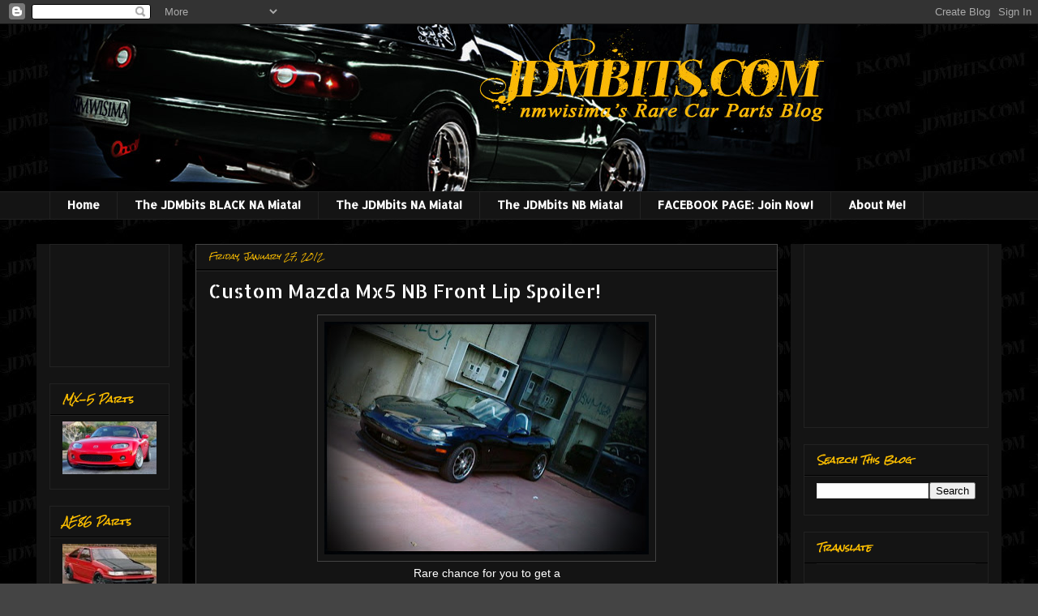

--- FILE ---
content_type: text/html; charset=UTF-8
request_url: http://www.jdmbits.com/2012/01/custom-mazda-mx5-nb-front-lip-spoiler.html
body_size: 17696
content:
<!DOCTYPE html>
<html class='v2' dir='ltr' xmlns='http://www.w3.org/1999/xhtml' xmlns:b='http://www.google.com/2005/gml/b' xmlns:data='http://www.google.com/2005/gml/data' xmlns:expr='http://www.google.com/2005/gml/expr'>
<head>
<link href='https://www.blogger.com/static/v1/widgets/4128112664-css_bundle_v2.css' rel='stylesheet' type='text/css'/>
<meta content='IE=EmulateIE7' http-equiv='X-UA-Compatible'/>
<meta content='width=1100' name='viewport'/>
<meta content='text/html; charset=UTF-8' http-equiv='Content-Type'/>
<meta content='blogger' name='generator'/>
<link href='http://www.jdmbits.com/favicon.ico' rel='icon' type='image/x-icon'/>
<link href='http://www.jdmbits.com/2012/01/custom-mazda-mx5-nb-front-lip-spoiler.html' rel='canonical'/>
<link rel="alternate" type="application/atom+xml" title="JDMbits - Atom" href="http://www.jdmbits.com/feeds/posts/default" />
<link rel="alternate" type="application/rss+xml" title="JDMbits - RSS" href="http://www.jdmbits.com/feeds/posts/default?alt=rss" />
<link rel="service.post" type="application/atom+xml" title="JDMbits - Atom" href="https://www.blogger.com/feeds/7842358755183595301/posts/default" />

<link rel="alternate" type="application/atom+xml" title="JDMbits - Atom" href="http://www.jdmbits.com/feeds/5679698951613734556/comments/default" />
<!--Can't find substitution for tag [blog.ieCssRetrofitLinks]-->
<link href='https://blogger.googleusercontent.com/img/b/R29vZ2xl/AVvXsEjHCzI3sMiRTwnjo-jgaAE4_rKSBiHlfG5LN-IzPD_-DYJ_g2LZ_jBkoBbh_1Sq366GECuCUpN-nFug1TRgQBflrGTME3oPOsHaKwa3swAwsy6zFiausIJUk8XzO20JJYhFLsBYtImKPRA/s400/out.jpg' rel='image_src'/>
<meta content='http://www.jdmbits.com/2012/01/custom-mazda-mx5-nb-front-lip-spoiler.html' property='og:url'/>
<meta content='Custom Mazda Mx5 NB Front Lip Spoiler!' property='og:title'/>
<meta content=' Rare chance for you to get a Custom Front Lip Spoiler for the Mazda Mx5 Miata NB 98-01 Tailor made by a professional, this will lower your ...' property='og:description'/>
<meta content='https://blogger.googleusercontent.com/img/b/R29vZ2xl/AVvXsEjHCzI3sMiRTwnjo-jgaAE4_rKSBiHlfG5LN-IzPD_-DYJ_g2LZ_jBkoBbh_1Sq366GECuCUpN-nFug1TRgQBflrGTME3oPOsHaKwa3swAwsy6zFiausIJUk8XzO20JJYhFLsBYtImKPRA/w1200-h630-p-k-no-nu/out.jpg' property='og:image'/>
<title>JDMbits: Custom Mazda Mx5 NB Front Lip Spoiler!</title>
<style type='text/css'>@font-face{font-family:'Allerta Stencil';font-style:normal;font-weight:400;font-display:swap;src:url(//fonts.gstatic.com/s/allertastencil/v24/HTx0L209KT-LmIE9N7OR6eiycOe1_Db29XP-vA.woff2)format('woff2');unicode-range:U+0000-00FF,U+0131,U+0152-0153,U+02BB-02BC,U+02C6,U+02DA,U+02DC,U+0304,U+0308,U+0329,U+2000-206F,U+20AC,U+2122,U+2191,U+2193,U+2212,U+2215,U+FEFF,U+FFFD;}@font-face{font-family:'Rock Salt';font-style:normal;font-weight:400;font-display:swap;src:url(//fonts.gstatic.com/s/rocksalt/v24/MwQ0bhv11fWD6QsAVOZrt0M6p7NGrQ.woff2)format('woff2');unicode-range:U+0000-00FF,U+0131,U+0152-0153,U+02BB-02BC,U+02C6,U+02DA,U+02DC,U+0304,U+0308,U+0329,U+2000-206F,U+20AC,U+2122,U+2191,U+2193,U+2212,U+2215,U+FEFF,U+FFFD;}</style>
<style id='page-skin-1' type='text/css'><!--
/*
-----------------------------------------------
Blogger Template Style
Name:     Awesome Inc.
Designer: Tina Chen
URL:      tinachen.org
----------------------------------------------- */
/* Content
----------------------------------------------- */
body {
font: normal normal 14px Verdana, Geneva, sans-serif;
color: #ffffff;
background: #444444 url(http://4.bp.blogspot.com/-RAp9HXUyIdY/T2pVTYgCoiI/AAAAAAAADxo/fXkhv_vWOm8/s0/Untitled-1%2Bcopy.jpg) repeat scroll top left;
}
html body .content-outer {
min-width: 0;
max-width: 100%;
width: 100%;
}
a:link {
text-decoration: none;
color: #888888;
}
a:visited {
text-decoration: none;
color: #444444;
}
a:hover {
text-decoration: underline;
color: #cccccc;
}
.body-fauxcolumn-outer .cap-top {
position: absolute;
z-index: 1;
height: 276px;
width: 100%;
background: transparent none repeat-x scroll top left;
_background-image: none;
}
/* Columns
----------------------------------------------- */
.content-inner {
padding: 0;
}
.header-inner .section {
margin: 0 16px;
}
.tabs-inner .section {
margin: 0 16px;
}
.main-inner {
padding-top: 30px;
}
.main-inner .column-center-inner,
.main-inner .column-left-inner,
.main-inner .column-right-inner {
padding: 0 5px;
}
*+html body .main-inner .column-center-inner {
margin-top: -30px;
}
#layout .main-inner .column-center-inner {
margin-top: 0;
}
/* Header
----------------------------------------------- */
.header-outer {
margin: 0 0 0 0;
background: transparent none repeat scroll 0 0;
}
.Header h1 {
font: normal bold 40px Arial, Tahoma, Helvetica, FreeSans, sans-serif;
color: #ffffff;
text-shadow: 0 0 -1px #000000;
}
.Header h1 a {
color: #ffffff;
}
.Header .description {
font: normal normal 14px Verdana, Geneva, sans-serif;
color: #ffffff;
}
.header-inner .Header .titlewrapper,
.header-inner .Header .descriptionwrapper {
padding-left: 0;
padding-right: 0;
margin-bottom: 0;
}
.header-inner .Header .titlewrapper {
padding-top: 22px;
}
/* Tabs
----------------------------------------------- */
.tabs-outer {
overflow: hidden;
position: relative;
background: #141414 none repeat scroll 0 0;
}
#layout .tabs-outer {
overflow: visible;
}
.tabs-cap-top, .tabs-cap-bottom {
position: absolute;
width: 100%;
border-top: 1px solid #222222;
}
.tabs-cap-bottom {
bottom: 0;
}
.tabs-inner .widget li a {
display: inline-block;
margin: 0;
padding: .6em 1.5em;
font: normal bold 14px Allerta Stencil;
color: #ffffff;
border-top: 1px solid #222222;
border-bottom: 1px solid #222222;
border-left: 1px solid #222222;
height: 16px;
line-height: 16px;
}
.tabs-inner .widget li:last-child a {
border-right: 1px solid #222222;
}
.tabs-inner .widget li.selected a, .tabs-inner .widget li a:hover {
background: #444444 none repeat-x scroll 0 -100px;
color: #ffffff;
}
/* Headings
----------------------------------------------- */
h2 {
font: italic bold 11px Rock Salt;
color: #ffc000;
}
/* Widgets
----------------------------------------------- */
.main-inner .section {
margin: 0 27px;
padding: 0;
}
.main-inner .column-left-outer,
.main-inner .column-right-outer {
margin-top: 0;
}
#layout .main-inner .column-left-outer,
#layout .main-inner .column-right-outer {
margin-top: 0;
}
.main-inner .column-left-inner,
.main-inner .column-right-inner {
background: #141414 none repeat 0 0;
-moz-box-shadow: 0 0 0 rgba(0, 0, 0, .2);
-webkit-box-shadow: 0 0 0 rgba(0, 0, 0, .2);
-goog-ms-box-shadow: 0 0 0 rgba(0, 0, 0, .2);
box-shadow: 0 0 0 rgba(0, 0, 0, .2);
-moz-border-radius: 0;
-webkit-border-radius: 0;
-goog-ms-border-radius: 0;
border-radius: 0;
}
#layout .main-inner .column-left-inner,
#layout .main-inner .column-right-inner {
margin-top: 0;
}
.sidebar .widget {
font: normal normal 14px Allerta Stencil;
color: #ffffff;
}
.sidebar .widget a:link {
color: #ffffff;
}
.sidebar .widget a:visited {
color: #888888;
}
.sidebar .widget a:hover {
color: #3eff00;
}
.sidebar .widget h2 {
text-shadow: 0 0 -1px #000000;
}
.main-inner .widget {
background-color: #141414;
border: 1px solid #222222;
padding: 0 15px 15px;
margin: 20px -16px;
-moz-box-shadow: 0 0 0 rgba(0, 0, 0, .2);
-webkit-box-shadow: 0 0 0 rgba(0, 0, 0, .2);
-goog-ms-box-shadow: 0 0 0 rgba(0, 0, 0, .2);
box-shadow: 0 0 0 rgba(0, 0, 0, .2);
-moz-border-radius: 0;
-webkit-border-radius: 0;
-goog-ms-border-radius: 0;
border-radius: 0;
}
.main-inner .widget h2 {
margin: 0 -15px;
padding: .6em 15px .5em;
border-bottom: 1px solid #000000;
}
.footer-inner .widget h2 {
padding: 0 0 .4em;
border-bottom: 1px solid #000000;
}
.main-inner .widget h2 + div, .footer-inner .widget h2 + div {
border-top: 1px solid #222222;
padding-top: 8px;
}
.main-inner .widget .widget-content {
margin: 0 -15px;
padding: 7px 15px 0;
}
.main-inner .widget ul, .main-inner .widget #ArchiveList ul.flat {
margin: -8px -15px 0;
padding: 0;
list-style: none;
}
.main-inner .widget #ArchiveList {
margin: -8px 0 0;
}
.main-inner .widget ul li, .main-inner .widget #ArchiveList ul.flat li {
padding: .5em 15px;
text-indent: 0;
color: #666666;
border-top: 1px solid #222222;
border-bottom: 1px solid #000000;
}
.main-inner .widget #ArchiveList ul li {
padding-top: .25em;
padding-bottom: .25em;
}
.main-inner .widget ul li:first-child, .main-inner .widget #ArchiveList ul.flat li:first-child {
border-top: none;
}
.main-inner .widget ul li:last-child, .main-inner .widget #ArchiveList ul.flat li:last-child {
border-bottom: none;
}
.post-body {
position: relative;
}
.main-inner .widget .post-body ul {
padding: 0 2.5em;
margin: .5em 0;
list-style: disc;
}
.main-inner .widget .post-body ul li {
padding: 0.25em 0;
margin-bottom: .25em;
color: #ffffff;
border: none;
}
.footer-inner .widget ul {
padding: 0;
list-style: none;
}
.widget .zippy {
color: #666666;
}
/* Posts
----------------------------------------------- */
body .main-inner .Blog {
padding: 0;
margin-bottom: 1em;
background-color: transparent;
border: none;
-moz-box-shadow: 0 0 0 rgba(0, 0, 0, 0);
-webkit-box-shadow: 0 0 0 rgba(0, 0, 0, 0);
-goog-ms-box-shadow: 0 0 0 rgba(0, 0, 0, 0);
box-shadow: 0 0 0 rgba(0, 0, 0, 0);
}
.main-inner .section:last-child .Blog:last-child {
padding: 0;
margin-bottom: 1em;
}
.main-inner .widget h2.date-header {
margin: 0 -15px 1px;
padding: 0 0 0 0;
font: italic normal 9px Rock Salt;
color: #ffc000;
background: transparent none no-repeat scroll top left;
border-top: 0 solid #222222;
border-bottom: 1px solid #000000;
-moz-border-radius-topleft: 0;
-moz-border-radius-topright: 0;
-webkit-border-top-left-radius: 0;
-webkit-border-top-right-radius: 0;
border-top-left-radius: 0;
border-top-right-radius: 0;
position: static;
bottom: 100%;
right: 15px;
text-shadow: 0 0 -1px #000000;
}
.main-inner .widget h2.date-header span {
font: italic normal 9px Rock Salt;
display: block;
padding: .5em 15px;
border-left: 0 solid #222222;
border-right: 0 solid #222222;
}
.date-outer {
position: relative;
margin: 30px 0 20px;
padding: 0 15px;
background-color: #141414;
border: 1px solid #444444;
-moz-box-shadow: 0 0 0 rgba(0, 0, 0, .2);
-webkit-box-shadow: 0 0 0 rgba(0, 0, 0, .2);
-goog-ms-box-shadow: 0 0 0 rgba(0, 0, 0, .2);
box-shadow: 0 0 0 rgba(0, 0, 0, .2);
-moz-border-radius: 0;
-webkit-border-radius: 0;
-goog-ms-border-radius: 0;
border-radius: 0;
}
.date-outer:first-child {
margin-top: 0;
}
.date-outer:last-child {
margin-bottom: 20px;
-moz-border-radius-bottomleft: 0;
-moz-border-radius-bottomright: 0;
-webkit-border-bottom-left-radius: 0;
-webkit-border-bottom-right-radius: 0;
-goog-ms-border-bottom-left-radius: 0;
-goog-ms-border-bottom-right-radius: 0;
border-bottom-left-radius: 0;
border-bottom-right-radius: 0;
}
.date-posts {
margin: 0 -15px;
padding: 0 15px;
clear: both;
}
.post-outer, .inline-ad {
border-top: 1px solid #ffffff;
margin: 0 -15px;
padding: 15px 15px;
}
.post-outer {
padding-bottom: 10px;
}
.post-outer:first-child {
padding-top: 0;
border-top: none;
}
.post-outer:last-child, .inline-ad:last-child {
border-bottom: none;
}
.post-body {
position: relative;
}
.post-body img {
padding: 8px;
background: #141414;
border: 1px solid #444444;
-moz-box-shadow: 0 0 0 rgba(0, 0, 0, .2);
-webkit-box-shadow: 0 0 0 rgba(0, 0, 0, .2);
box-shadow: 0 0 0 rgba(0, 0, 0, .2);
-moz-border-radius: 0;
-webkit-border-radius: 0;
border-radius: 0;
}
h3.post-title, h4 {
font: normal normal 24px Allerta Stencil;
color: #ffffff;
}
h3.post-title a {
font: normal normal 24px Allerta Stencil;
color: #ffffff;
}
h3.post-title a:hover {
color: #cccccc;
text-decoration: underline;
}
.post-header {
margin: 0 0 1em;
}
.post-body {
line-height: 1.4;
}
.post-outer h2 {
color: #ffffff;
}
.post-footer {
margin: 1.5em 0 0;
}
#blog-pager {
padding: 15px;
font-size: 120%;
background-color: #141414;
border: 1px solid #222222;
-moz-box-shadow: 0 0 0 rgba(0, 0, 0, .2);
-webkit-box-shadow: 0 0 0 rgba(0, 0, 0, .2);
-goog-ms-box-shadow: 0 0 0 rgba(0, 0, 0, .2);
box-shadow: 0 0 0 rgba(0, 0, 0, .2);
-moz-border-radius: 0;
-webkit-border-radius: 0;
-goog-ms-border-radius: 0;
border-radius: 0;
-moz-border-radius-topleft: 0;
-moz-border-radius-topright: 0;
-webkit-border-top-left-radius: 0;
-webkit-border-top-right-radius: 0;
-goog-ms-border-top-left-radius: 0;
-goog-ms-border-top-right-radius: 0;
border-top-left-radius: 0;
border-top-right-radius-topright: 0;
margin-top: 1em;
}
.blog-feeds, .post-feeds {
margin: 1em 0;
text-align: center;
color: #ffffff;
}
.blog-feeds a, .post-feeds a {
color: #141414;
}
.blog-feeds a:visited, .post-feeds a:visited {
color: #444444;
}
.blog-feeds a:hover, .post-feeds a:hover {
color: #cccccc;
}
.post-outer .comments {
margin-top: 2em;
}
/* Comments
----------------------------------------------- */
.comments .comments-content .icon.blog-author {
background-repeat: no-repeat;
background-image: url([data-uri]);
}
.comments .comments-content .loadmore a {
border-top: 1px solid #222222;
border-bottom: 1px solid #222222;
}
.comments .continue {
border-top: 2px solid #222222;
}
/* Footer
----------------------------------------------- */
.footer-outer {
margin: -0 0 -1px;
padding: 0 0 0;
color: #ffffff;
overflow: hidden;
}
.footer-fauxborder-left {
border-top: 1px solid #222222;
background: #141414 none repeat scroll 0 0;
-moz-box-shadow: 0 0 0 rgba(0, 0, 0, .2);
-webkit-box-shadow: 0 0 0 rgba(0, 0, 0, .2);
-goog-ms-box-shadow: 0 0 0 rgba(0, 0, 0, .2);
box-shadow: 0 0 0 rgba(0, 0, 0, .2);
margin: 0 -0;
}
/* Mobile
----------------------------------------------- */
body.mobile {
background-size: auto;
}
.mobile .body-fauxcolumn-outer {
background: transparent none repeat scroll top left;
}
*+html body.mobile .main-inner .column-center-inner {
margin-top: 0;
}
.mobile .main-inner .widget {
padding: 0 0 15px;
}
.mobile .main-inner .widget h2 + div,
.mobile .footer-inner .widget h2 + div {
border-top: none;
padding-top: 0;
}
.mobile .footer-inner .widget h2 {
padding: 0.5em 0;
border-bottom: none;
}
.mobile .main-inner .widget .widget-content {
margin: 0;
padding: 7px 0 0;
}
.mobile .main-inner .widget ul,
.mobile .main-inner .widget #ArchiveList ul.flat {
margin: 0 -15px 0;
}
.mobile .main-inner .widget h2.date-header {
right: 0;
}
.mobile .date-header span {
padding: 0.4em 0;
}
.mobile .date-outer:first-child {
margin-bottom: 0;
border: 1px solid #444444;
-moz-border-radius-topleft: 0;
-moz-border-radius-topright: 0;
-webkit-border-top-left-radius: 0;
-webkit-border-top-right-radius: 0;
-goog-ms-border-top-left-radius: 0;
-goog-ms-border-top-right-radius: 0;
border-top-left-radius: 0;
border-top-right-radius: 0;
}
.mobile .date-outer {
border-color: #444444;
border-width: 0 1px 1px;
}
.mobile .date-outer:last-child {
margin-bottom: 0;
}
.mobile .main-inner {
padding: 0;
}
.mobile .header-inner .section {
margin: 0;
}
.mobile .post-outer, .mobile .inline-ad {
padding: 5px 0;
}
.mobile .tabs-inner .section {
margin: 0 10px;
}
.mobile .main-inner .widget h2 {
margin: 0;
padding: 0;
}
.mobile .main-inner .widget h2.date-header span {
padding: 0;
}
.mobile .main-inner .widget .widget-content {
margin: 0;
padding: 7px 0 0;
}
.mobile #blog-pager {
border: 1px solid transparent;
background: #141414 none repeat scroll 0 0;
}
.mobile .main-inner .column-left-inner,
.mobile .main-inner .column-right-inner {
background: #141414 none repeat 0 0;
-moz-box-shadow: none;
-webkit-box-shadow: none;
-goog-ms-box-shadow: none;
box-shadow: none;
}
.mobile .date-posts {
margin: 0;
padding: 0;
}
.mobile .footer-fauxborder-left {
margin: 0;
border-top: inherit;
}
.mobile .main-inner .section:last-child .Blog:last-child {
margin-bottom: 0;
}
.mobile-index-contents {
color: #ffffff;
}
.mobile .mobile-link-button {
background: #888888 none repeat scroll 0 0;
}
.mobile-link-button a:link, .mobile-link-button a:visited {
color: #ffffff;
}
.mobile .tabs-inner .PageList .widget-content {
background: transparent;
border-top: 1px solid;
border-color: #222222;
color: #ffffff;
}
.mobile .tabs-inner .PageList .widget-content .pagelist-arrow {
border-left: 1px solid #222222;
}

--></style>
<style id='template-skin-1' type='text/css'><!--
body {
min-width: 1190px;
}
.content-outer, .content-fauxcolumn-outer, .region-inner {
min-width: 1190px;
max-width: 1190px;
_width: 1190px;
}
.main-inner .columns {
padding-left: 180px;
padding-right: 260px;
}
.main-inner .fauxcolumn-center-outer {
left: 180px;
right: 260px;
/* IE6 does not respect left and right together */
_width: expression(this.parentNode.offsetWidth -
parseInt("180px") -
parseInt("260px") + 'px');
}
.main-inner .fauxcolumn-left-outer {
width: 180px;
}
.main-inner .fauxcolumn-right-outer {
width: 260px;
}
.main-inner .column-left-outer {
width: 180px;
right: 100%;
margin-left: -180px;
}
.main-inner .column-right-outer {
width: 260px;
margin-right: -260px;
}
#layout {
min-width: 0;
}
#layout .content-outer {
min-width: 0;
width: 800px;
}
#layout .region-inner {
min-width: 0;
width: auto;
}
--></style>
<link href='https://www.blogger.com/dyn-css/authorization.css?targetBlogID=7842358755183595301&amp;zx=ef9557ce-05ae-4e56-8023-ca823bfb89c9' media='none' onload='if(media!=&#39;all&#39;)media=&#39;all&#39;' rel='stylesheet'/><noscript><link href='https://www.blogger.com/dyn-css/authorization.css?targetBlogID=7842358755183595301&amp;zx=ef9557ce-05ae-4e56-8023-ca823bfb89c9' rel='stylesheet'/></noscript>
<meta name='google-adsense-platform-account' content='ca-host-pub-1556223355139109'/>
<meta name='google-adsense-platform-domain' content='blogspot.com'/>

<!-- data-ad-client=ca-pub-7231768465613436 -->

</head>
<body class='loading variant-dark'>
<div class='navbar section' id='navbar'><div class='widget Navbar' data-version='1' id='Navbar1'><script type="text/javascript">
    function setAttributeOnload(object, attribute, val) {
      if(window.addEventListener) {
        window.addEventListener('load',
          function(){ object[attribute] = val; }, false);
      } else {
        window.attachEvent('onload', function(){ object[attribute] = val; });
      }
    }
  </script>
<div id="navbar-iframe-container"></div>
<script type="text/javascript" src="https://apis.google.com/js/platform.js"></script>
<script type="text/javascript">
      gapi.load("gapi.iframes:gapi.iframes.style.bubble", function() {
        if (gapi.iframes && gapi.iframes.getContext) {
          gapi.iframes.getContext().openChild({
              url: 'https://www.blogger.com/navbar/7842358755183595301?po\x3d5679698951613734556\x26origin\x3dhttp://www.jdmbits.com',
              where: document.getElementById("navbar-iframe-container"),
              id: "navbar-iframe"
          });
        }
      });
    </script><script type="text/javascript">
(function() {
var script = document.createElement('script');
script.type = 'text/javascript';
script.src = '//pagead2.googlesyndication.com/pagead/js/google_top_exp.js';
var head = document.getElementsByTagName('head')[0];
if (head) {
head.appendChild(script);
}})();
</script>
</div></div>
<div class='body-fauxcolumns'>
<div class='fauxcolumn-outer body-fauxcolumn-outer'>
<div class='cap-top'>
<div class='cap-left'></div>
<div class='cap-right'></div>
</div>
<div class='fauxborder-left'>
<div class='fauxborder-right'></div>
<div class='fauxcolumn-inner'>
</div>
</div>
<div class='cap-bottom'>
<div class='cap-left'></div>
<div class='cap-right'></div>
</div>
</div>
</div>
<div class='content'>
<div class='content-fauxcolumns'>
<div class='fauxcolumn-outer content-fauxcolumn-outer'>
<div class='cap-top'>
<div class='cap-left'></div>
<div class='cap-right'></div>
</div>
<div class='fauxborder-left'>
<div class='fauxborder-right'></div>
<div class='fauxcolumn-inner'>
</div>
</div>
<div class='cap-bottom'>
<div class='cap-left'></div>
<div class='cap-right'></div>
</div>
</div>
</div>
<div class='content-outer'>
<div class='content-cap-top cap-top'>
<div class='cap-left'></div>
<div class='cap-right'></div>
</div>
<div class='fauxborder-left content-fauxborder-left'>
<div class='fauxborder-right content-fauxborder-right'></div>
<div class='content-inner'>
<header>
<div class='header-outer'>
<div class='header-cap-top cap-top'>
<div class='cap-left'></div>
<div class='cap-right'></div>
</div>
<div class='fauxborder-left header-fauxborder-left'>
<div class='fauxborder-right header-fauxborder-right'></div>
<div class='region-inner header-inner'>
<div class='header section' id='header'><div class='widget Header' data-version='1' id='Header1'>
<div id='header-inner'>
<a href='http://www.jdmbits.com/' style='display: block'>
<img alt='JDMbits' height='206px; ' id='Header1_headerimg' src='https://blogger.googleusercontent.com/img/b/R29vZ2xl/AVvXsEjCPJ9fq6mkKGoPx0nkyB6uBnHvxbz7_7RG6wHyG-Ho6gPS3G4YUwWdd126gNKPFAUBuaRG3hDphXGFCGCQZHn9C-Cy0Z0Vy9TqQFPJCGwP4L7CvdocFgAfcT3pFNxVxaAUxBcMkUQ9Jxk/s1600/Untitled2.jpg' style='display: block' width='994px; '/>
</a>
</div>
</div></div>
</div>
</div>
<div class='header-cap-bottom cap-bottom'>
<div class='cap-left'></div>
<div class='cap-right'></div>
</div>
</div>
</header>
<div class='tabs-outer'>
<div class='tabs-cap-top cap-top'>
<div class='cap-left'></div>
<div class='cap-right'></div>
</div>
<div class='fauxborder-left tabs-fauxborder-left'>
<div class='fauxborder-right tabs-fauxborder-right'></div>
<div class='region-inner tabs-inner'>
<div class='tabs section' id='crosscol'><div class='widget PageList' data-version='1' id='PageList1'>
<h2>The JDMbits Projects</h2>
<div class='widget-content'>
<ul>
<li>
<a href='http://www.jdmbits.com/'>Home</a>
</li>
<li>
<a href='http://www.jdmbits.com/p/white-na-miata.html'>The JDMbits BLACK NA Miata!</a>
</li>
<li>
<a href='http://www.jdmbits.com/p/na6-gdm-miata.html'>The JDMbits NA Miata!</a>
</li>
<li>
<a href='http://www.jdmbits.com/p/the-jdmbits-miata.html'>The JDMbits NB Miata!</a>
</li>
<li>
<a href='http://www.facebook.com/pages/wwwJDMBitscom/127751470571346'>FACEBOOK PAGE: Join Now!</a>
</li>
<li>
<a href='http://www.jdmbits.com/p/about-me.html'>About Me!</a>
</li>
</ul>
<div class='clear'></div>
</div>
</div></div>
<div class='tabs no-items section' id='crosscol-overflow'></div>
</div>
</div>
<div class='tabs-cap-bottom cap-bottom'>
<div class='cap-left'></div>
<div class='cap-right'></div>
</div>
</div>
<div class='main-outer'>
<div class='main-cap-top cap-top'>
<div class='cap-left'></div>
<div class='cap-right'></div>
</div>
<div class='fauxborder-left main-fauxborder-left'>
<div class='fauxborder-right main-fauxborder-right'></div>
<div class='region-inner main-inner'>
<div class='columns fauxcolumns'>
<div class='fauxcolumn-outer fauxcolumn-center-outer'>
<div class='cap-top'>
<div class='cap-left'></div>
<div class='cap-right'></div>
</div>
<div class='fauxborder-left'>
<div class='fauxborder-right'></div>
<div class='fauxcolumn-inner'>
</div>
</div>
<div class='cap-bottom'>
<div class='cap-left'></div>
<div class='cap-right'></div>
</div>
</div>
<div class='fauxcolumn-outer fauxcolumn-left-outer'>
<div class='cap-top'>
<div class='cap-left'></div>
<div class='cap-right'></div>
</div>
<div class='fauxborder-left'>
<div class='fauxborder-right'></div>
<div class='fauxcolumn-inner'>
</div>
</div>
<div class='cap-bottom'>
<div class='cap-left'></div>
<div class='cap-right'></div>
</div>
</div>
<div class='fauxcolumn-outer fauxcolumn-right-outer'>
<div class='cap-top'>
<div class='cap-left'></div>
<div class='cap-right'></div>
</div>
<div class='fauxborder-left'>
<div class='fauxborder-right'></div>
<div class='fauxcolumn-inner'>
</div>
</div>
<div class='cap-bottom'>
<div class='cap-left'></div>
<div class='cap-right'></div>
</div>
</div>
<!-- corrects IE6 width calculation -->
<div class='columns-inner'>
<div class='column-center-outer'>
<div class='column-center-inner'>
<div class='main section' id='main'><div class='widget Blog' data-version='1' id='Blog1'>
<div class='blog-posts hfeed'>

          <div class="date-outer">
        
<h2 class='date-header'><span>Friday, January 27, 2012</span></h2>

          <div class="date-posts">
        
<div class='post-outer'>
<div class='post hentry'>
<a name='5679698951613734556'></a>
<h3 class='post-title entry-title'>
Custom Mazda Mx5 NB Front Lip Spoiler!
</h3>
<div class='post-header'>
<div class='post-header-line-1'></div>
</div>
<div class='post-body entry-content' id='post-body-5679698951613734556'>
<div class="separator" style="clear: both; text-align: center;"><img border="0" height="287" src="https://blogger.googleusercontent.com/img/b/R29vZ2xl/AVvXsEjHCzI3sMiRTwnjo-jgaAE4_rKSBiHlfG5LN-IzPD_-DYJ_g2LZ_jBkoBbh_1Sq366GECuCUpN-nFug1TRgQBflrGTME3oPOsHaKwa3swAwsy6zFiausIJUk8XzO20JJYhFLsBYtImKPRA/s400/out.jpg" width="400" /><br />
Rare chance for you to get a</div><div class="separator" style="clear: both; text-align: center;"><b>Custom Front Lip Spoiler</b></div><div class="separator" style="clear: both; text-align: center;"><b>for the Mazda Mx5 Miata NB 98-01</b></div><div class="separator" style="clear: both; text-align: center;">Tailor made by a professional,</div><div class="separator" style="clear: both; text-align: center;">this will lower your Miata and</div><div class="separator" style="clear: both; text-align: center;">give the custom one-off you are after.</div><div class="separator" style="clear: both; text-align: center;">180 euros</div><div class="separator" style="clear: both; text-align: center;">info: nmwisima@yahoo.com</div><div class="separator" style="clear: both; text-align: center;"><a href="https://blogger.googleusercontent.com/img/b/R29vZ2xl/AVvXsEj-Dmuw50M1eaiNTSraE83kbjm6srWs4KqEVNyKgZ6HnIkAclrunGxqOfAHbBlcsYu96r3Iid90IO6W7u6OoT4mZMsFtEToEgclKHEZ67EBFaVrEtMl9KQtstxXU4r-ac34AN1j8Rx6_L0/s1600/zoomin.jpg" imageanchor="1" style="margin-left: 1em; margin-right: 1em;"><img border="0" height="188" src="https://blogger.googleusercontent.com/img/b/R29vZ2xl/AVvXsEj-Dmuw50M1eaiNTSraE83kbjm6srWs4KqEVNyKgZ6HnIkAclrunGxqOfAHbBlcsYu96r3Iid90IO6W7u6OoT4mZMsFtEToEgclKHEZ67EBFaVrEtMl9KQtstxXU4r-ac34AN1j8Rx6_L0/s400/zoomin.jpg" width="400" /></a></div>
<div style='clear: both;'></div>
</div>
<div class='post-footer'>
<div class='post-footer-line post-footer-line-1'><span class='post-labels'>
Ετικέτες
<a href='http://www.jdmbits.com/search/label/MX-5' rel='tag'>MX-5</a>,
<a href='http://www.jdmbits.com/search/label/The%20part%20is%20out%20there' rel='tag'>The part is out there</a>
</span>
<span class='post-icons'>
<span class='item-action'>
<a href='https://www.blogger.com/email-post/7842358755183595301/5679698951613734556' title='Email Post'>
<img alt='' class='icon-action' height='13' src='http://img1.blogblog.com/img/icon18_email.gif' width='18'/>
</a>
</span>
<span class='item-control blog-admin pid-1310023850'>
<a href='https://www.blogger.com/post-edit.g?blogID=7842358755183595301&postID=5679698951613734556&from=pencil' title='Edit Post'>
<img alt='' class='icon-action' height='18' src='https://resources.blogblog.com/img/icon18_edit_allbkg.gif' width='18'/>
</a>
</span>
</span>
<span class='post-comment-link'>
</span>
</div>
<div class='post-footer-line post-footer-line-2'><div class='post-share-buttons goog-inline-block'>
<a class='goog-inline-block share-button sb-email' href='https://www.blogger.com/share-post.g?blogID=7842358755183595301&postID=5679698951613734556&target=email' target='_blank' title='Email This'><span class='share-button-link-text'>Email This</span></a><a class='goog-inline-block share-button sb-blog' href='https://www.blogger.com/share-post.g?blogID=7842358755183595301&postID=5679698951613734556&target=blog' onclick='window.open(this.href, "_blank", "height=270,width=475"); return false;' target='_blank' title='BlogThis!'><span class='share-button-link-text'>BlogThis!</span></a><a class='goog-inline-block share-button sb-twitter' href='https://www.blogger.com/share-post.g?blogID=7842358755183595301&postID=5679698951613734556&target=twitter' target='_blank' title='Share to X'><span class='share-button-link-text'>Share to X</span></a><a class='goog-inline-block share-button sb-facebook' href='https://www.blogger.com/share-post.g?blogID=7842358755183595301&postID=5679698951613734556&target=facebook' onclick='window.open(this.href, "_blank", "height=430,width=640"); return false;' target='_blank' title='Share to Facebook'><span class='share-button-link-text'>Share to Facebook</span></a><a class='goog-inline-block share-button sb-pinterest' href='https://www.blogger.com/share-post.g?blogID=7842358755183595301&postID=5679698951613734556&target=pinterest' target='_blank' title='Share to Pinterest'><span class='share-button-link-text'>Share to Pinterest</span></a>
</div>
</div>
<div class='post-footer-line post-footer-line-3'></div>
</div>
</div>
<div class='comments' id='comments'>
<a name='comments'></a>
<h4>No comments:</h4>
<div id='Blog1_comments-block-wrapper'>
<dl class='avatar-comment-indent' id='comments-block'>
</dl>
</div>
<p class='comment-footer'>
<a href='https://www.blogger.com/comment/fullpage/post/7842358755183595301/5679698951613734556' onclick='javascript:window.open(this.href, "bloggerPopup", "toolbar=0,location=0,statusbar=1,menubar=0,scrollbars=yes,width=640,height=500"); return false;'>Post a Comment</a>
</p>
</div>
</div>

        </div></div>
      
</div>
<div class='blog-pager' id='blog-pager'>
<span id='blog-pager-newer-link'>
<a class='blog-pager-newer-link' href='http://www.jdmbits.com/2012/01/custom-ae86-extended-lower-control-arms.html' id='Blog1_blog-pager-newer-link' title='Newer Post'>Newer Post</a>
</span>
<span id='blog-pager-older-link'>
<a class='blog-pager-older-link' href='http://www.jdmbits.com/2012/01/mazda-mx5-toda-racing-clutch-flywheel.html' id='Blog1_blog-pager-older-link' title='Older Post'>Older Post</a>
</span>
<a class='home-link' href='http://www.jdmbits.com/'>Home</a>
</div>
<div class='clear'></div>
<div class='post-feeds'>
<div class='feed-links'>
Subscribe to:
<a class='feed-link' href='http://www.jdmbits.com/feeds/5679698951613734556/comments/default' target='_blank' type='application/atom+xml'>Post Comments (Atom)</a>
</div>
</div>
</div></div>
</div>
</div>
<div class='column-left-outer'>
<div class='column-left-inner'>
<aside>
<div class='sidebar section' id='sidebar-left-1'><div class='widget AdSense' data-version='1' id='AdSense6'>
<div class='widget-content'>
<script type="text/javascript">
    google_ad_client = "ca-pub-7231768465613436";
    google_ad_host = "ca-host-pub-1556223355139109";
    google_ad_host_channel = "L0001";
    google_ad_slot = "7999132390";
    google_ad_width = 125;
    google_ad_height = 125;
</script>
<!-- jdmbits_sidebar-left-1_AdSense6_125x125_as -->
<script type="text/javascript"
src="//pagead2.googlesyndication.com/pagead/show_ads.js">
</script>
<div class='clear'></div>
</div>
</div><div class='widget Image' data-version='1' id='Image13'>
<h2>MX-5 Parts</h2>
<div class='widget-content'>
<a href='http://www.jdmbits.com/search/label/MX-5'>
<img alt='MX-5 Parts' height='65' id='Image13_img' src='https://blogger.googleusercontent.com/img/b/R29vZ2xl/AVvXsEizme5WC9DSzM8-j1VXMMZLVs1gfhw0cGjTqn6NokZsv8g0bfIdee4LuyFRq6TE6cY5dYvtJiAXCVpA2Hz1-iYqLCCSr5rpdat2cG5h-zHv4bqI6nxqYa4vuxPzvGFkKFo35SD_Mb4us5I/s1600/images.jpg' width='116'/>
</a>
<br/>
</div>
<div class='clear'></div>
</div><div class='widget Image' data-version='1' id='Image12'>
<h2>AE86 Parts</h2>
<div class='widget-content'>
<a href='http://www.jdmbits.com/search/label/AE86'>
<img alt='AE86 Parts' height='60' id='Image12_img' src='https://blogger.googleusercontent.com/img/b/R29vZ2xl/AVvXsEhLHzUxQCPWLhPIIFp83Qk8DmEpbAS-DR9dGOuvXAXaPo6YmqcTb3k9hnArHWIkEjrpR27dqySI7Zy0w_Ce0lUIdnmEVrDZhD266ma6syodJxQjtY2yIc9-y4sXwQ8AZiQIMHMs_HnooDE/s1600/ae86.jpg' width='116'/>
</a>
<br/>
</div>
<div class='clear'></div>
</div><div class='widget AdSense' data-version='1' id='AdSense7'>
<div class='widget-content'>
<script type="text/javascript">
    google_ad_client = "ca-pub-7231768465613436";
    google_ad_host = "ca-host-pub-1556223355139109";
    google_ad_host_channel = "L0001";
    google_ad_slot = "9475865592";
    google_ad_width = 125;
    google_ad_height = 125;
</script>
<!-- jdmbits_sidebar-left-1_AdSense7_125x125_as -->
<script type="text/javascript"
src="//pagead2.googlesyndication.com/pagead/show_ads.js">
</script>
<div class='clear'></div>
</div>
</div><div class='widget Image' data-version='1' id='Image19'>
<h2>RX-8 Parts</h2>
<div class='widget-content'>
<a href='http://www.jdmbits.com/search/label/RX-8'>
<img alt='RX-8 Parts' height='60' id='Image19_img' src='https://blogger.googleusercontent.com/img/b/R29vZ2xl/AVvXsEiju-i8XvXwfznuoH9qNFANhZO-zoGXCTxdmrs875F7ug8-Aoq2JlfWu8STHWrTvdpIL7FvTcWl8MKlCUHo8FL5aBvmpP3DDvhyphenhyphenBJGypLd2HygBuPS42BTHPBQkzsFapAVhOw5oTHOYf-U/s1600/RX8.jpg' width='116'/>
</a>
<br/>
</div>
<div class='clear'></div>
</div><div class='widget Image' data-version='1' id='Image16'>
<h2>Honda Parts</h2>
<div class='widget-content'>
<a href='http://www.jdmbits.com/search/label/Honda'>
<img alt='Honda Parts' height='60' id='Image16_img' src='https://blogger.googleusercontent.com/img/b/R29vZ2xl/AVvXsEgjT2QpQJ5lI4psQ2wimuaHvwRtEFUb8oaEVT52Eqoi3snm7ocbtPzrMJw-j9kyDMrq2guf5a1fy3UBcJMFvlO_JitlNbyIPT7LOpAPzfs0YnKadXfYftevlh11bBA7SFNDUQY4RgwlbTQ/s1600/Honda.jpg' width='116'/>
</a>
<br/>
</div>
<div class='clear'></div>
</div><div class='widget Image' data-version='1' id='Image15'>
<h2>Nissan Parts</h2>
<div class='widget-content'>
<a href='http://www.jdmbits.com/search/label/Nissan'>
<img alt='Nissan Parts' height='77' id='Image15_img' src='https://blogger.googleusercontent.com/img/b/R29vZ2xl/AVvXsEjwKajjzemfOrsVhui2Rp2oU4okBBEkQ28v7fJEBtU3BWSfWOK3spAEfIjn73Czs3S0c8K2q8xDzSn9jQOo87zMEFx2KPx6y-02FlZ3mZSlzpQDzAFHO0Oj4R8hYLqgcCKHybuGT2N6JQg/s1600/IMAG0239.jpg' width='116'/>
</a>
<br/>
</div>
<div class='clear'></div>
</div><div class='widget Image' data-version='1' id='Image17'>
<h2>Toyota Parts</h2>
<div class='widget-content'>
<a href='http://www.jdmbits.com/search/label/Toyota'>
<img alt='Toyota Parts' height='60' id='Image17_img' src='https://blogger.googleusercontent.com/img/b/R29vZ2xl/AVvXsEirtHQgB67Kn0a6l72qFM35MYL60R0Ffkt5s5YGdSbJNRbYttiviBJ0aY_KaWcOTtjHfZPsMykyjatIJ46RItTuPARqx8lma5CDjenkL93O49LRHvOiDTPBlgfTWuyrvBroZJpkEJajxyk/s1600/toyota.jpg' width='116'/>
</a>
<br/>
</div>
<div class='clear'></div>
</div><div class='widget Image' data-version='1' id='Image14'>
<h2>BMW Parts</h2>
<div class='widget-content'>
<a href='http://www.jdmbits.com/search/label/BMW'>
<img alt='BMW Parts' height='60' id='Image14_img' src='https://blogger.googleusercontent.com/img/b/R29vZ2xl/AVvXsEg1z0esgkzPjbHn0AsYxUcTC9-aW9sskD7GtxmJKSPEP0fBZhUmS8JGK2mOEvimltuwqG_X4h63kvir9EIBVHJ9WI5stsFO4WWdXE7aKY9qLwS10IiJIsDAxbJmfQWspnnZ_hfQwwqDpWk/s1600/BMW.jpg' width='116'/>
</a>
<br/>
</div>
<div class='clear'></div>
</div><div class='widget Image' data-version='1' id='Image1'>
<h2>Jass Parts</h2>
<div class='widget-content'>
<a href='http://www.jdmbits.com/search/label/Jass%20Performance'>
<img alt='Jass Parts' height='60' id='Image1_img' src='https://blogger.googleusercontent.com/img/b/R29vZ2xl/AVvXsEhRqwVAv4xQxXl0EROqc6LsJhFu1svT92D62r0y4yl9pTtA8_9dG_VfiMjELT0nBpmDUiKOczig3HU0pTFeLl70ncUcpgoLOwMKncj5bz4oN-1bZQ-WBQv3byiZUq68rRdELt1REsSFWWA/s1600/jassperformance.jpg' width='116'/>
</a>
<br/>
</div>
<div class='clear'></div>
</div><div class='widget Image' data-version='1' id='Image8'>
<h2>BC Racing</h2>
<div class='widget-content'>
<a href='http://www.jdmbits.com/search/label/BC%20Racing%20Coilovers'>
<img alt='BC Racing' height='60' id='Image8_img' src='https://blogger.googleusercontent.com/img/b/R29vZ2xl/AVvXsEigmF3rgv-r6SPYNbrST7RE_ib1e1A3kefoGljyQoHhL3g_wO3q1PpgvXfIQ-Hv7LOpTIf8Kw-PUdMqzH-zY78IS8ydWeWHWYKn5qQjytRUaSTMBXFVAfDbbdQ0ps1ssHzMT1xHViOU6Dc/s1600/BCracing.jpg' width='116'/>
</a>
<br/>
</div>
<div class='clear'></div>
</div><div class='widget Image' data-version='1' id='Image10'>
<h2>Meister-R</h2>
<div class='widget-content'>
<a href='http://www.jdmbits.com/search/label/MeisterR'>
<img alt='Meister-R' height='72' id='Image10_img' src='https://blogger.googleusercontent.com/img/b/R29vZ2xl/AVvXsEidUQ9J1RDg5tXXOscgKkem32IfbmxlEcQRIFVvWLeB1aSwZJuU6eUxyTKWDfxAABPv8ivi07LhZqZQ1XHIPEV9mPOqsilIOYysKm5abBojR2Sx0UTZadQPEBa8j7O5uYipQfO_-42AMg4/s1600/meister.jpg' width='140'/>
</a>
<br/>
</div>
<div class='clear'></div>
</div><div class='widget Image' data-version='1' id='Image20'>
<h2>Electronics</h2>
<div class='widget-content'>
<a href='http://www.jdmbits.com/search/label/Electronics%2FGauges'>
<img alt='Electronics' height='60' id='Image20_img' src='https://blogger.googleusercontent.com/img/b/R29vZ2xl/AVvXsEgcnqFNQiVs0ALXuQlk7E78nNNBTphOooNAVchyATgA6G9jJf9XWDlWPvTYI2Nx3NVOln9x-NPpx658ZfehdHv7qeLDxlsSB5zGICrdd1gx1jmNwrFB3aRMS6Jwikx22y9ivmjR9-2LhB0/s1600/gauges.jpg' width='116'/>
</a>
<br/>
</div>
<div class='clear'></div>
</div><div class='widget Image' data-version='1' id='Image18'>
<h2>Interior</h2>
<div class='widget-content'>
<a href='http://www.jdmbits.com/search/label/Interior'>
<img alt='Interior' height='60' id='Image18_img' src='https://blogger.googleusercontent.com/img/b/R29vZ2xl/AVvXsEiLTdSwfiSHXdrbfB-b1rSbBIIidQgTXKUpWCYU5ZUcKOlx-2NAcPQNWjmq4183YuHIwgcgq6ZVl3arp-oe2Oor-bbxdX4QlXAlWV62jZ2OujBs-iHIgbHS5ifbS_PpVzETQDpYxuFB2nE/s1600/interior.jpg' width='116'/>
</a>
<br/>
</div>
<div class='clear'></div>
</div><div class='widget Image' data-version='1' id='Image11'>
<h2>Wheels</h2>
<div class='widget-content'>
<a href='http://www.jdmbits.com/search/label/Wheels'>
<img alt='Wheels' height='60' id='Image11_img' src='https://blogger.googleusercontent.com/img/b/R29vZ2xl/AVvXsEjc_3Wkzs1KKfuq6ZhGS8ewwRFOiWuZ8cxidk_54GIIQ3z1ISY7BoZfu4NviKsW2yrc0UxbPyMXX8e05NdxPqY2PBbtLfX2dqIC70vA_qbUcdTVnIeG3DHz5dL__c-ES7SKXNmm55FiKQI/s1600/wheels.jpg' width='116'/>
</a>
<br/>
</div>
<div class='clear'></div>
</div><div class='widget AdSense' data-version='1' id='AdSense3'>
<div class='widget-content'>
<script type="text/javascript">
    google_ad_client = "ca-pub-7231768465613436";
    google_ad_host = "ca-host-pub-1556223355139109";
    google_ad_host_channel = "L0001";
    google_ad_slot = "8476810397";
    google_ad_width = 125;
    google_ad_height = 125;
</script>
<!-- jdmbits_sidebar-left-1_AdSense3_125x125_as -->
<script type="text/javascript"
src="//pagead2.googlesyndication.com/pagead/show_ads.js">
</script>
<div class='clear'></div>
</div>
</div><div class='widget Label' data-version='1' id='Label1'>
<h2>Labels</h2>
<div class='widget-content list-label-widget-content'>
<ul>
<li>
<a dir='ltr' href='http://www.jdmbits.com/search/label/General'>General</a>
<span dir='ltr'>(245)</span>
</li>
<li>
<a dir='ltr' href='http://www.jdmbits.com/search/label/Long%20gone...'>Long gone...</a>
<span dir='ltr'>(147)</span>
</li>
<li>
<a dir='ltr' href='http://www.jdmbits.com/search/label/New%20Arrival'>New Arrival</a>
<span dir='ltr'>(405)</span>
</li>
<li>
<a dir='ltr' href='http://www.jdmbits.com/search/label/Other'>Other</a>
<span dir='ltr'>(887)</span>
</li>
<li>
<a dir='ltr' href='http://www.jdmbits.com/search/label/The%20part%20is%20out%20there'>The part is out there</a>
<span dir='ltr'>(1248)</span>
</li>
</ul>
<div class='clear'></div>
</div>
</div><div class='widget LinkList' data-version='1' id='LinkList2'>
<h2>ORLY? YARLY!</h2>
<div class='widget-content'>
<ul>
<li><a href='http://www.limited-slip.net/'>nmwisima's Limited Slip Diff</a></li>
<li><a href='http://www.facebook.com/profile.php?id=571571192&ref=profile#!/pages/wwwJDMBitscom/127751470571346'>JDMBits FaceBook Page</a></li>
<li><a href='http://www.rarerims.co.uk/'>Rarerims</a></li>
<li><a href='http://www.team-ep789.gr/teamforum/'>Team-ep789 Forum</a></li>
<li><a href='http://www.motorsport-spec.gr/'>www.motorsport-spec.gr</a></li>
<li><a href='http://monkeymagic86.wordpress.com/'>monkeymagic86 Blog!</a></li>
<li><a href='http://mymx5.gr/forum/index.php?action=forum'>mymx5.gr Forum</a></li>
<li><a href='http://www.stikersit.com/'>Stikersit JDM Decals</a></li>
<li><a href='http://www.moveitmag.gr/'>Move It Magazine!</a></li>
</ul>
<div class='clear'></div>
</div>
</div><div class='widget Subscribe' data-version='1' id='Subscribe1'>
<div style='white-space:nowrap'>
<h2 class='title'>Subscribe to RSS</h2>
<div class='widget-content'>
<div class='subscribe-wrapper subscribe-type-POST'>
<div class='subscribe expanded subscribe-type-POST' id='SW_READER_LIST_Subscribe1POST' style='display:none;'>
<div class='top'>
<span class='inner' onclick='return(_SW_toggleReaderList(event, "Subscribe1POST"));'>
<img class='subscribe-dropdown-arrow' src='https://resources.blogblog.com/img/widgets/arrow_dropdown.gif'/>
<img align='absmiddle' alt='' border='0' class='feed-icon' src='https://resources.blogblog.com/img/icon_feed12.png'/>
Posts
</span>
<div class='feed-reader-links'>
<a class='feed-reader-link' href='https://www.netvibes.com/subscribe.php?url=http%3A%2F%2Fwww.jdmbits.com%2Ffeeds%2Fposts%2Fdefault' target='_blank'>
<img src='https://resources.blogblog.com/img/widgets/subscribe-netvibes.png'/>
</a>
<a class='feed-reader-link' href='https://add.my.yahoo.com/content?url=http%3A%2F%2Fwww.jdmbits.com%2Ffeeds%2Fposts%2Fdefault' target='_blank'>
<img src='https://resources.blogblog.com/img/widgets/subscribe-yahoo.png'/>
</a>
<a class='feed-reader-link' href='http://www.jdmbits.com/feeds/posts/default' target='_blank'>
<img align='absmiddle' class='feed-icon' src='https://resources.blogblog.com/img/icon_feed12.png'/>
                  Atom
                </a>
</div>
</div>
<div class='bottom'></div>
</div>
<div class='subscribe' id='SW_READER_LIST_CLOSED_Subscribe1POST' onclick='return(_SW_toggleReaderList(event, "Subscribe1POST"));'>
<div class='top'>
<span class='inner'>
<img class='subscribe-dropdown-arrow' src='https://resources.blogblog.com/img/widgets/arrow_dropdown.gif'/>
<span onclick='return(_SW_toggleReaderList(event, "Subscribe1POST"));'>
<img align='absmiddle' alt='' border='0' class='feed-icon' src='https://resources.blogblog.com/img/icon_feed12.png'/>
Posts
</span>
</span>
</div>
<div class='bottom'></div>
</div>
</div>
<div class='subscribe-wrapper subscribe-type-PER_POST'>
<div class='subscribe expanded subscribe-type-PER_POST' id='SW_READER_LIST_Subscribe1PER_POST' style='display:none;'>
<div class='top'>
<span class='inner' onclick='return(_SW_toggleReaderList(event, "Subscribe1PER_POST"));'>
<img class='subscribe-dropdown-arrow' src='https://resources.blogblog.com/img/widgets/arrow_dropdown.gif'/>
<img align='absmiddle' alt='' border='0' class='feed-icon' src='https://resources.blogblog.com/img/icon_feed12.png'/>
Comments
</span>
<div class='feed-reader-links'>
<a class='feed-reader-link' href='https://www.netvibes.com/subscribe.php?url=http%3A%2F%2Fwww.jdmbits.com%2Ffeeds%2F5679698951613734556%2Fcomments%2Fdefault' target='_blank'>
<img src='https://resources.blogblog.com/img/widgets/subscribe-netvibes.png'/>
</a>
<a class='feed-reader-link' href='https://add.my.yahoo.com/content?url=http%3A%2F%2Fwww.jdmbits.com%2Ffeeds%2F5679698951613734556%2Fcomments%2Fdefault' target='_blank'>
<img src='https://resources.blogblog.com/img/widgets/subscribe-yahoo.png'/>
</a>
<a class='feed-reader-link' href='http://www.jdmbits.com/feeds/5679698951613734556/comments/default' target='_blank'>
<img align='absmiddle' class='feed-icon' src='https://resources.blogblog.com/img/icon_feed12.png'/>
                  Atom
                </a>
</div>
</div>
<div class='bottom'></div>
</div>
<div class='subscribe' id='SW_READER_LIST_CLOSED_Subscribe1PER_POST' onclick='return(_SW_toggleReaderList(event, "Subscribe1PER_POST"));'>
<div class='top'>
<span class='inner'>
<img class='subscribe-dropdown-arrow' src='https://resources.blogblog.com/img/widgets/arrow_dropdown.gif'/>
<span onclick='return(_SW_toggleReaderList(event, "Subscribe1PER_POST"));'>
<img align='absmiddle' alt='' border='0' class='feed-icon' src='https://resources.blogblog.com/img/icon_feed12.png'/>
Comments
</span>
</span>
</div>
<div class='bottom'></div>
</div>
</div>
<div style='clear:both'></div>
</div>
</div>
<div class='clear'></div>
</div><div class='widget AdSense' data-version='1' id='AdSense1'>
<div class='widget-content'>
<script type="text/javascript"><!--
google_ad_client = "ca-pub-7231768465613436";
google_ad_host = "ca-host-pub-1556223355139109";
google_ad_host_channel = "L0001";
/* jdmbits_sidebar-left-1_AdSense1_160x600_as */
google_ad_slot = "5703015192";
google_ad_width = 160;
google_ad_height = 600;
//-->
</script>
<script type="text/javascript"
src="//pagead2.googlesyndication.com/pagead/show_ads.js">
</script>
<div class='clear'></div>
</div>
</div></div>
</aside>
</div>
</div>
<div class='column-right-outer'>
<div class='column-right-inner'>
<aside>
<div class='sidebar section' id='sidebar-right-1'><div class='widget AdSense' data-version='1' id='AdSense2'>
<div class='widget-content'>
<script type="text/javascript">
    google_ad_client = "ca-pub-7231768465613436";
    google_ad_host = "ca-host-pub-1556223355139109";
    google_ad_host_channel = "L0001";
    google_ad_slot = "9262212793";
    google_ad_width = 200;
    google_ad_height = 200;
</script>
<!-- jdmbits_sidebar-right-1_AdSense2_200x200_as -->
<script type="text/javascript"
src="//pagead2.googlesyndication.com/pagead/show_ads.js">
</script>
<div class='clear'></div>
</div>
</div><div class='widget BlogSearch' data-version='1' id='BlogSearch1'>
<h2 class='title'>Search This Blog</h2>
<div class='widget-content'>
<div id='BlogSearch1_form'>
<form action='http://www.jdmbits.com/search' class='gsc-search-box' target='_top'>
<table cellpadding='0' cellspacing='0' class='gsc-search-box'>
<tbody>
<tr>
<td class='gsc-input'>
<input autocomplete='off' class='gsc-input' name='q' size='10' title='search' type='text' value=''/>
</td>
<td class='gsc-search-button'>
<input class='gsc-search-button' title='search' type='submit' value='Search'/>
</td>
</tr>
</tbody>
</table>
</form>
</div>
</div>
<div class='clear'></div>
</div><div class='widget Translate' data-version='1' id='Translate1'>
<h2 class='title'>Translate</h2>
<div id='google_translate_element'></div>
<script>
    function googleTranslateElementInit() {
      new google.translate.TranslateElement({
        pageLanguage: 'en',
        autoDisplay: 'true',
        layout: google.translate.TranslateElement.InlineLayout.VERTICAL
      }, 'google_translate_element');
    }
  </script>
<script src='//translate.google.com/translate_a/element.js?cb=googleTranslateElementInit'></script>
<div class='clear'></div>
</div><div class='widget Image' data-version='1' id='Image5'>
<h2>Rota Wheels Range</h2>
<div class='widget-content'>
<a href='http://www.jdmbits.com/search/label/Rota%20Wheels'>
<img alt='Rota Wheels Range' height='92' id='Image5_img' src='https://blogger.googleusercontent.com/img/b/R29vZ2xl/AVvXsEhHUsaGD1wTa7FtWqEsaearPLcSg8aqTDS-Drc7Lh17zTrhOw5XJTXZTq8iDkKWPQHEmEdx4VNiTbfDPtwLdLumvTlaag8ffvT4jnNAeZfH1bwIy8_rmeETfZq-DTevELCDrT4aVKbgFCA/s196/RotaNew.jpg' width='196'/>
</a>
<br/>
</div>
<div class='clear'></div>
</div><div class='widget Image' data-version='1' id='Image7'>
<h2>Driftworks Range</h2>
<div class='widget-content'>
<a href='http://www.jdmbits.com/search/label/Driftworks'>
<img alt='Driftworks Range' height='89' id='Image7_img' src='https://blogger.googleusercontent.com/img/b/R29vZ2xl/AVvXsEhoouNTkzbWj1MUXiydIoXb24soHNvekqcZDoNRTWcVIJjIJ76ikEgF0nmccVyZ6jXSn33qqU2jEdAZR8egsritmZ4XWAiVLPiEBQJA96TioUp-kpvR40Fz_NYGXQki2pqhlGZZwdIf1Hk/s196/DW.jpg' width='196'/>
</a>
<br/>
</div>
<div class='clear'></div>
</div><div class='widget Image' data-version='1' id='Image6'>
<h2>MazdaSpeed Kit</h2>
<div class='widget-content'>
<a href='http://www.jdmbits.com/search/label/MAZDASPEED'>
<img alt='MazdaSpeed Kit' height='240' id='Image6_img' src='https://blogger.googleusercontent.com/img/b/R29vZ2xl/AVvXsEh1KP8qar1nF11ZefzDgTZ1g3oiaKPXEtW4Hh4AHO0Hu5EUgA7dsouB7zO8T1iC1B2jNwpUAKp94_udYtFDBhUvAuhhOzgZUi12wMhl-C2eUXFQtOVU7LM2QJ8N4yJ9zG0oJAyQ5rukDBg/s1600/MAZDASPEED.jpg' width='200'/>
</a>
<br/>
</div>
<div class='clear'></div>
</div><div class='widget AdSense' data-version='1' id='AdSense4'>
<div class='widget-content'>
<script type="text/javascript"><!--
google_ad_client="pub-7231768465613436";
google_ad_host="pub-1556223355139109";
google_ad_width=200;
google_ad_height=200;
google_ad_format="200x200_as";
google_ad_type="text_image";
google_ad_host_channel="0001+S0006+L0001";
google_color_border="141414";
google_color_bg="141414";
google_color_link="FFC000";
google_color_url="888888";
google_color_text="FFFFFF";
//--></script>
<script type="text/javascript"
  src="http://pagead2.googlesyndication.com/pagead/show_ads.js">
</script>
<div class='clear'></div>
</div>
</div><div class='widget Image' data-version='1' id='Image9'>
<h2>Limited Slip Diff</h2>
<div class='widget-content'>
<a href='http://www.limited-slip.net/'>
<img alt='Limited Slip Diff' height='182' id='Image9_img' src='https://blogger.googleusercontent.com/img/b/R29vZ2xl/AVvXsEiSf7Y-tcqIW2mNy6yf2-zXtnOmaO1hUF3yx_bWQ9gXv_-m5eoiZSZRJTJgvBhDLP32d3fANYuGXSyIcCoUE6zgOZa06cCURqnLYRuljjwkAZpDKv9V1jBmDE60UgENbAGKKg2589JcpaA/s1600/LSDbanner.jpg' width='196'/>
</a>
<br/>
</div>
<div class='clear'></div>
</div><div class='widget AdSense' data-version='1' id='AdSense9'>
<div class='widget-content'>
<script type="text/javascript"><!--
google_ad_client="pub-7231768465613436";
google_ad_host="pub-1556223355139109";
google_alternate_ad_url="http://img2.blogblog.com/img/blogger_ad.html";
google_ad_width=120;
google_ad_height=240;
google_ad_format="120x240_as";
google_ad_type="text_image";
google_ad_host_channel="0001+S0002+L0001";
google_color_border="141414";
google_color_bg="141414";
google_color_link="FFC000";
google_color_url="888888";
google_color_text="FFFFFF";
//--></script>
<script type="text/javascript"
  src="http://pagead2.googlesyndication.com/pagead/show_ads.js">
</script>
<div class='clear'></div>
</div>
</div><div class='widget PopularPosts' data-version='1' id='PopularPosts2'>
<h2>Popular Posts</h2>
<div class='widget-content popular-posts'>
<ul>
<li>
<div class='item-content'>
<div class='item-thumbnail'>
<a href='http://www.jdmbits.com/2013/03/blog-post.html' target='_blank'>
<img alt='' border='0' src='https://blogger.googleusercontent.com/img/b/R29vZ2xl/AVvXsEiX_pGtUf4LRGoQxAfSaVBp46p1jqM_nYXfhilZvkDGdRFbJT4P13YHt8cQ1fnL3O0Hd_xcCnK5FFACPLOWA5e3jVBDaqbFg7zF0gnBvT38Z0VYxorW1t46EMgPe8a7deB2mzLQ-_tx0Kig/w72-h72-p-k-no-nu/imgp6820q.jpg'/>
</a>
</div>
<div class='item-title'><a href='http://www.jdmbits.com/2013/03/blog-post.html'>New: Mazda Mx5 NC Mk3 Ducktail Spoiler!</a></div>
<div class='item-snippet'>    The excitement is great and I&#160;   couldn&#39;t resist posting up some pictures   How do you guys like our new   Mazda Mx5 NC Mk3 Ducktail...</div>
</div>
<div style='clear: both;'></div>
</li>
<li>
<div class='item-content'>
<div class='item-thumbnail'>
<a href='http://www.jdmbits.com/2013/12/mazda-mx5-miata-complete-jr-m45.html' target='_blank'>
<img alt='' border='0' src='https://blogger.googleusercontent.com/img/b/R29vZ2xl/AVvXsEgoGEwSuuxVjnWIkzsyfYCvZRaTdlp2Ucb3VkGuv2Plrj39sP8bscyE0lOvY8dNiQG0nJrF62dQMXzXho7dcvfRbwT9EYvVdoAA79yraRLz-pciTlSgioMg0lcxNHe7lPdNYoAw6pE0F8o/w72-h72-p-k-no-nu/4239938_2_b.jpg'/>
</a>
</div>
<div class='item-title'><a href='http://www.jdmbits.com/2013/12/mazda-mx5-miata-complete-jr-m45.html'>Mazda Mx5 Miata Complete JR M45 Compressor Kit!</a></div>
<div class='item-snippet'>   Up for grabs is a used   Jackson Racing Supercharger Kit   for Mazda Mx5 Miata NA and NB!   This is a complete kit that will be removed&#160; ...</div>
</div>
<div style='clear: both;'></div>
</li>
<li>
<div class='item-content'>
<div class='item-thumbnail'>
<a href='http://www.jdmbits.com/2010/06/mazda-mx5-miata-nb-ducktail-spoiler.html' target='_blank'>
<img alt='' border='0' src='https://lh3.googleusercontent.com/blogger_img_proxy/AEn0k_uO6-O_zP603HHEnCN3ZWVbNZfNowVFGixFWyonOYeVttcia-by2YV0XWcuByfLmRJZMliyBXdzrcG2Rf7eUxZ5kNHk5AHTYWs7k6c0c7V30dieBmmdSgJBMKWKBkFuNW6OWvk=w72-h72-p-k-no-nu'/>
</a>
</div>
<div class='item-title'><a href='http://www.jdmbits.com/2010/06/mazda-mx5-miata-nb-ducktail-spoiler.html'>Mazda Mx5 Miata NB Ducktail Spoiler!</a></div>
<div class='item-snippet'>The waiting time is over: Ready for order is the new Ducktail Spoiler  for the Mazda Mx5 Miata NB  (Mk2 &amp; 2,5) Price for one item shippe...</div>
</div>
<div style='clear: both;'></div>
</li>
<li>
<div class='item-content'>
<div class='item-thumbnail'>
<a href='http://www.jdmbits.com/2015/02/mazda-mx5-miata-mazdaspeed-style-body.html' target='_blank'>
<img alt='' border='0' src='https://blogger.googleusercontent.com/img/b/R29vZ2xl/AVvXsEiu4l3dwttFGVNQZFeCKqS78fsg2wBGQfEPJABouxUn6iu7LmPoOWy7OxGf6YGFWWZG8R5cv89xOOMn-I-3LtISMURlhApyaR1g_ShCXapkg1FOu0mRLPHzVLnQra5NIW2rrMtg7GI5eSg/w72-h72-p-k-no-nu/10314666_10152013928855216_8513157737436914811_n.jpg'/>
</a>
</div>
<div class='item-title'><a href='http://www.jdmbits.com/2015/02/mazda-mx5-miata-mazdaspeed-style-body.html'>Mazda Mx5 Miata Mazdaspeed Style Body Kit!</a></div>
<div class='item-snippet'>Big Changes On The Sad Side = Increased Costs *please read carefully *pics are of the actual items  *Prices are posted to mainland EU  *Pric...</div>
</div>
<div style='clear: both;'></div>
</li>
<li>
<div class='item-content'>
<div class='item-thumbnail'>
<a href='http://www.jdmbits.com/2023/01/mazda-mx5-miata-mazdaspeed-style-body.html' target='_blank'>
<img alt='' border='0' src='https://blogger.googleusercontent.com/img/b/R29vZ2xl/AVvXsEiu4l3dwttFGVNQZFeCKqS78fsg2wBGQfEPJABouxUn6iu7LmPoOWy7OxGf6YGFWWZG8R5cv89xOOMn-I-3LtISMURlhApyaR1g_ShCXapkg1FOu0mRLPHzVLnQra5NIW2rrMtg7GI5eSg/w72-h72-p-k-no-nu/10314666_10152013928855216_8513157737436914811_n.jpg'/>
</a>
</div>
<div class='item-title'><a href='http://www.jdmbits.com/2023/01/mazda-mx5-miata-mazdaspeed-style-body.html'>Mazda Mx5 Miata MazdaSpeed Style Body Kit!</a></div>
<div class='item-snippet'>      MazdaSpeed Miata MSM Style Body Kit info: nmwisima@jdmbits.com  &#160;  *please read carefully *pics are of the actual items *Prices mentio...</div>
</div>
<div style='clear: both;'></div>
</li>
<li>
<div class='item-content'>
<div class='item-thumbnail'>
<a href='http://www.jdmbits.com/2014/04/mazda-mx5-miata-nbfl-ap1-large-front-lip.html' target='_blank'>
<img alt='' border='0' src='https://blogger.googleusercontent.com/img/b/R29vZ2xl/AVvXsEjUdBEEtIsSXsi-r4QBzKohWZeLY6Uxn8V2Euow6PFTcGrmWuuJa-YZtvhqbsFO-vp2PEQxx8M6AACRjqytk_6FDA8TctWaYGHtInVTxI_N8NxcaZFmXrUaHYgrUpnBFC2ce3VA5SW5Crg/w72-h72-p-k-no-nu/1962728_1454122781489293_801323573_n.jpg'/>
</a>
</div>
<div class='item-title'><a href='http://www.jdmbits.com/2014/04/mazda-mx5-miata-nbfl-ap1-large-front-lip.html'>Mazda MX5 Miata NBFL AP1 Large Front Lip!</a></div>
<div class='item-snippet'>   Either as &quot; Neckbreaker &quot; or the &quot; Daily Scrapper &quot;, the   Option-D Mazda Mx5 Miata&#160;   is one hell of a build, a uniq...</div>
</div>
<div style='clear: both;'></div>
</li>
<li>
<div class='item-content'>
<div class='item-thumbnail'>
<a href='http://www.jdmbits.com/2013/02/new-arrival-mazdaspeed-miata-mx5-kit.html' target='_blank'>
<img alt='' border='0' src='https://blogger.googleusercontent.com/img/b/R29vZ2xl/AVvXsEiOJS0oR5z-iboWQnXViDp4HvzMpeqcNrOaNRRlXTWrrb-NIWqih3uJKjjOytLGBFnVhluGBfRGZ7XC8s4J3aWCzRuACX9K5qjwy3-97S4IfmcsZREJDF1ILhgYyOrpbmKIw2AM4p4nGS1t/w72-h72-p-k-no-nu/2013-02-25+16.04.49.jpg'/>
</a>
</div>
<div class='item-title'><a href='http://www.jdmbits.com/2013/02/new-arrival-mazdaspeed-miata-mx5-kit.html'>New Arrival: MazdaSpeed Miata Mx5 Kit!</a></div>
<div class='item-snippet'>   Just in are some more of the&#160;   MazdaSpeed MS Style Body Kit Pieces   for the Mazda Mx5 Miata NB   These rare to find in Europe spoilers ...</div>
</div>
<div style='clear: both;'></div>
</li>
<li>
<div class='item-content'>
<div class='item-thumbnail'>
<a href='http://www.jdmbits.com/2018/09/stuttgart-st6-15x8-and-16x9-in-4x100-pcd.html' target='_blank'>
<img alt='' border='0' src='https://blogger.googleusercontent.com/img/b/R29vZ2xl/AVvXsEiMMTFwQ6gAEMuBIEw5grE-x508JGly_3URQc7blmYv1dWbYQ4jGmHXcdM0NEr25M42BO5z6be_3SlGGa0r3zHK_8qxu9lbMGj69zXd-tCTa2ZQoVfHVzxlT8hO-mjwlVGSiT8H18r7HFo/w72-h72-p-k-no-nu/42677098_519396005242916_4948332706208415744_n.png'/>
</a>
</div>
<div class='item-title'><a href='http://www.jdmbits.com/2018/09/stuttgart-st6-15x8-and-16x9-in-4x100-pcd.html'>Stuttgart ST6 15x8 And 16x9 In 4x100 PCD!</a></div>
<div class='item-snippet'>    Bargain price new set of    Stuttgart ST6&#160;  Deep Dish Alloy Wheels  &#160;&#160;  Available in 4x100 PCD  15x8 and 16x9 ET25   Gold or Gunmetal wi...</div>
</div>
<div style='clear: both;'></div>
</li>
<li>
<div class='item-content'>
<div class='item-thumbnail'>
<a href='http://www.jdmbits.com/2014/03/mazda-mx5-complete-mazdaspeed-msm-style.html' target='_blank'>
<img alt='' border='0' src='https://blogger.googleusercontent.com/img/b/R29vZ2xl/AVvXsEgF17kwVSwH0gQ32Y1B2sSS8OdBDTwTW-4iKwNPM-2iqGlhhLpxKX0Q2mzGnAVGwiUskTyeB0ZyyL6QsdyeSXqvw0zL0tIvT9C6rnQ-dV53yQHjU1k_kJ1iuHrLloMhP14MRhj5Zpe0ayM/w72-h72-p-k-no-nu/ePbQsT8FrEVJ2.jpg.jpg'/>
</a>
</div>
<div class='item-title'><a href='http://www.jdmbits.com/2014/03/mazda-mx5-complete-mazdaspeed-msm-style.html'>Mazda Mx5 Complete Mazdaspeed MSM Style Body Kit!</a></div>
<div class='item-snippet'>        Big Changes On The Sad Side = Increased Costs   *please read carefully   *pics are of the actual items  *Prices are posted to mainla...</div>
</div>
<div style='clear: both;'></div>
</li>
<li>
<div class='item-content'>
<div class='item-thumbnail'>
<a href='http://www.jdmbits.com/2014/01/mazda-mx5-miata-project-ducktail-spoiler.html' target='_blank'>
<img alt='' border='0' src='https://blogger.googleusercontent.com/img/b/R29vZ2xl/AVvXsEh_UrHu3ZMswCuw_s2L9P0jdjHj1snjTLNeVc4ViXMEpOAfwjX_3MXdE4SyVXX7LuRjVcv-VX5AUa4mo3W4m-9ord2O1B4R2wO6MF_AJNuf1YcypzlXN9v3BdN38JKALzuq_Jco_jMHl_w/w72-h72-p-k-no-nu/1527120_1425723847662520_1908308920_n.jpg'/>
</a>
</div>
<div class='item-title'><a href='http://www.jdmbits.com/2014/01/mazda-mx5-miata-project-ducktail-spoiler.html'>Mazda Mx5 Miata Project-μ Ducktail Spoiler!</a></div>
<div class='item-snippet'>   As featured in the fabulous Option-D Miata,   up for grabs is a Project-M   Mazda Mx5 Miata Ducktail Spoiler   It will fit all NB and NBF...</div>
</div>
<div style='clear: both;'></div>
</li>
</ul>
<div class='clear'></div>
</div>
</div></div>
</aside>
</div>
</div>
</div>
<div style='clear: both'></div>
<!-- columns -->
</div>
<!-- main -->
</div>
</div>
<div class='main-cap-bottom cap-bottom'>
<div class='cap-left'></div>
<div class='cap-right'></div>
</div>
</div>
<footer>
<div class='footer-outer'>
<div class='footer-cap-top cap-top'>
<div class='cap-left'></div>
<div class='cap-right'></div>
</div>
<div class='fauxborder-left footer-fauxborder-left'>
<div class='fauxborder-right footer-fauxborder-right'></div>
<div class='region-inner footer-inner'>
<div class='foot section' id='footer-1'><div class='widget AdSense' data-version='1' id='AdSense5'>
<div class='widget-content'>
<script type="text/javascript">
    google_ad_client = "ca-pub-7231768465613436";
    google_ad_host = "ca-host-pub-1556223355139109";
    google_ad_host_channel = "L0003";
    google_ad_slot = "9953543591";
    google_ad_width = 468;
    google_ad_height = 60;
</script>
<!-- jdmbits_footer-1_AdSense5_468x60_as -->
<script type="text/javascript"
src="//pagead2.googlesyndication.com/pagead/show_ads.js">
</script>
<div class='clear'></div>
</div>
</div><div class='widget Image' data-version='1' id='Image3'>
<h2>powered by</h2>
<div class='widget-content'>
<a href='http://www.eyecu.gr/gr'>
<img alt='powered by' height='62' id='Image3_img' src='https://blogger.googleusercontent.com/img/b/R29vZ2xl/AVvXsEgO_s0NbUnIzZu_J7JTXU1XHu_LZqQBPo1gRf-egW2NhM2utiOXb5evMwOTXqSoXWaF3dvY8-WlDBL1OWFp90HmoAUSqOQi1v15qwMNP6Ykqn2FzTjeRFtZYuVXXLyQ2ZYqboTMr2facKI/s1600/eyeCU1.jpg' width='1010'/>
</a>
<br/>
</div>
<div class='clear'></div>
</div></div>
<table border='0' cellpadding='0' cellspacing='0' class='section-columns columns-2'>
<tbody>
<tr>
<td class='first columns-cell'>
<div class='foot no-items section' id='footer-2-1'></div>
</td>
<td class='columns-cell'>
<div class='foot no-items section' id='footer-2-2'></div>
</td>
</tr>
</tbody>
</table>
<!-- outside of the include in order to lock Attribution widget -->
<div class='foot no-items section' id='footer-3'></div>
</div>
</div>
<div class='footer-cap-bottom cap-bottom'>
<div class='cap-left'></div>
<div class='cap-right'></div>
</div>
</div>
</footer>
<!-- content -->
</div>
</div>
<div class='content-cap-bottom cap-bottom'>
<div class='cap-left'></div>
<div class='cap-right'></div>
</div>
</div>
</div>
<script type='text/javascript'>
    window.setTimeout(function() {
        document.body.className = document.body.className.replace('loading', '');
      }, 10);
  </script>
<script type='text/javascript'>
        (function(i,s,o,g,r,a,m){i['GoogleAnalyticsObject']=r;i[r]=i[r]||function(){
        (i[r].q=i[r].q||[]).push(arguments)},i[r].l=1*new Date();a=s.createElement(o),
        m=s.getElementsByTagName(o)[0];a.async=1;a.src=g;m.parentNode.insertBefore(a,m)
        })(window,document,'script','https://www.google-analytics.com/analytics.js','ga');
        ga('create', 'UA-10996869-2', 'auto', 'blogger');
        ga('blogger.send', 'pageview');
      </script>
<script type='text/javascript'>
var gaJsHost = (("https:" == document.location.protocol) ? "https://ssl." : "http://www.");
document.write(unescape("%&#8203;3Cscript src='" + gaJsHost + "google-analytics.com/ga.js' type='text/javascript'%3E%3C/&#8203;script%3E"));
</script>
<script type='text/javascript'>
try{
var pageTracker = _gat._getTracker("UA-xxxxxx-x"&#8203;);
pageTracker._trackPageview();
} catch(err) {}
</script>

<script type="text/javascript" src="https://www.blogger.com/static/v1/widgets/1581542668-widgets.js"></script>
<script type='text/javascript'>
window['__wavt'] = 'AOuZoY7pnOjBEyV7VXGx9xqzhsIyNcx8iQ:1765722220633';_WidgetManager._Init('//www.blogger.com/rearrange?blogID\x3d7842358755183595301','//www.jdmbits.com/2012/01/custom-mazda-mx5-nb-front-lip-spoiler.html','7842358755183595301');
_WidgetManager._SetDataContext([{'name': 'blog', 'data': {'blogId': '7842358755183595301', 'title': 'JDMbits', 'url': 'http://www.jdmbits.com/2012/01/custom-mazda-mx5-nb-front-lip-spoiler.html', 'canonicalUrl': 'http://www.jdmbits.com/2012/01/custom-mazda-mx5-nb-front-lip-spoiler.html', 'homepageUrl': 'http://www.jdmbits.com/', 'searchUrl': 'http://www.jdmbits.com/search', 'canonicalHomepageUrl': 'http://www.jdmbits.com/', 'blogspotFaviconUrl': 'http://www.jdmbits.com/favicon.ico', 'bloggerUrl': 'https://www.blogger.com', 'hasCustomDomain': true, 'httpsEnabled': false, 'enabledCommentProfileImages': true, 'gPlusViewType': 'FILTERED_POSTMOD', 'adultContent': false, 'analyticsAccountNumber': 'UA-10996869-2', 'encoding': 'UTF-8', 'locale': 'en', 'localeUnderscoreDelimited': 'en', 'languageDirection': 'ltr', 'isPrivate': false, 'isMobile': false, 'isMobileRequest': false, 'mobileClass': '', 'isPrivateBlog': false, 'isDynamicViewsAvailable': true, 'feedLinks': '\x3clink rel\x3d\x22alternate\x22 type\x3d\x22application/atom+xml\x22 title\x3d\x22JDMbits - Atom\x22 href\x3d\x22http://www.jdmbits.com/feeds/posts/default\x22 /\x3e\n\x3clink rel\x3d\x22alternate\x22 type\x3d\x22application/rss+xml\x22 title\x3d\x22JDMbits - RSS\x22 href\x3d\x22http://www.jdmbits.com/feeds/posts/default?alt\x3drss\x22 /\x3e\n\x3clink rel\x3d\x22service.post\x22 type\x3d\x22application/atom+xml\x22 title\x3d\x22JDMbits - Atom\x22 href\x3d\x22https://www.blogger.com/feeds/7842358755183595301/posts/default\x22 /\x3e\n\n\x3clink rel\x3d\x22alternate\x22 type\x3d\x22application/atom+xml\x22 title\x3d\x22JDMbits - Atom\x22 href\x3d\x22http://www.jdmbits.com/feeds/5679698951613734556/comments/default\x22 /\x3e\n', 'meTag': '', 'adsenseClientId': 'ca-pub-7231768465613436', 'adsenseHostId': 'ca-host-pub-1556223355139109', 'adsenseHasAds': true, 'adsenseAutoAds': false, 'boqCommentIframeForm': true, 'loginRedirectParam': '', 'view': '', 'dynamicViewsCommentsSrc': '//www.blogblog.com/dynamicviews/4224c15c4e7c9321/js/comments.js', 'dynamicViewsScriptSrc': '//www.blogblog.com/dynamicviews/ce4a0ba1ae8a0475', 'plusOneApiSrc': 'https://apis.google.com/js/platform.js', 'disableGComments': true, 'interstitialAccepted': false, 'sharing': {'platforms': [{'name': 'Get link', 'key': 'link', 'shareMessage': 'Get link', 'target': ''}, {'name': 'Facebook', 'key': 'facebook', 'shareMessage': 'Share to Facebook', 'target': 'facebook'}, {'name': 'BlogThis!', 'key': 'blogThis', 'shareMessage': 'BlogThis!', 'target': 'blog'}, {'name': 'X', 'key': 'twitter', 'shareMessage': 'Share to X', 'target': 'twitter'}, {'name': 'Pinterest', 'key': 'pinterest', 'shareMessage': 'Share to Pinterest', 'target': 'pinterest'}, {'name': 'Email', 'key': 'email', 'shareMessage': 'Email', 'target': 'email'}], 'disableGooglePlus': true, 'googlePlusShareButtonWidth': 0, 'googlePlusBootstrap': '\x3cscript type\x3d\x22text/javascript\x22\x3ewindow.___gcfg \x3d {\x27lang\x27: \x27en\x27};\x3c/script\x3e'}, 'hasCustomJumpLinkMessage': true, 'jumpLinkMessage': 'Click to see More Pictures!', 'pageType': 'item', 'postId': '5679698951613734556', 'postImageThumbnailUrl': 'https://blogger.googleusercontent.com/img/b/R29vZ2xl/AVvXsEjHCzI3sMiRTwnjo-jgaAE4_rKSBiHlfG5LN-IzPD_-DYJ_g2LZ_jBkoBbh_1Sq366GECuCUpN-nFug1TRgQBflrGTME3oPOsHaKwa3swAwsy6zFiausIJUk8XzO20JJYhFLsBYtImKPRA/s72-c/out.jpg', 'postImageUrl': 'https://blogger.googleusercontent.com/img/b/R29vZ2xl/AVvXsEjHCzI3sMiRTwnjo-jgaAE4_rKSBiHlfG5LN-IzPD_-DYJ_g2LZ_jBkoBbh_1Sq366GECuCUpN-nFug1TRgQBflrGTME3oPOsHaKwa3swAwsy6zFiausIJUk8XzO20JJYhFLsBYtImKPRA/s400/out.jpg', 'pageName': 'Custom Mazda Mx5 NB Front Lip Spoiler!', 'pageTitle': 'JDMbits: Custom Mazda Mx5 NB Front Lip Spoiler!'}}, {'name': 'features', 'data': {}}, {'name': 'messages', 'data': {'edit': 'Edit', 'linkCopiedToClipboard': 'Link copied to clipboard!', 'ok': 'Ok', 'postLink': 'Post Link'}}, {'name': 'template', 'data': {'name': 'custom', 'localizedName': 'Custom', 'isResponsive': false, 'isAlternateRendering': false, 'isCustom': true, 'variant': 'dark', 'variantId': 'dark'}}, {'name': 'view', 'data': {'classic': {'name': 'classic', 'url': '?view\x3dclassic'}, 'flipcard': {'name': 'flipcard', 'url': '?view\x3dflipcard'}, 'magazine': {'name': 'magazine', 'url': '?view\x3dmagazine'}, 'mosaic': {'name': 'mosaic', 'url': '?view\x3dmosaic'}, 'sidebar': {'name': 'sidebar', 'url': '?view\x3dsidebar'}, 'snapshot': {'name': 'snapshot', 'url': '?view\x3dsnapshot'}, 'timeslide': {'name': 'timeslide', 'url': '?view\x3dtimeslide'}, 'isMobile': false, 'title': 'Custom Mazda Mx5 NB Front Lip Spoiler!', 'description': ' Rare chance for you to get a Custom Front Lip Spoiler for the Mazda Mx5 Miata NB 98-01 Tailor made by a professional, this will lower your ...', 'featuredImage': 'https://blogger.googleusercontent.com/img/b/R29vZ2xl/AVvXsEjHCzI3sMiRTwnjo-jgaAE4_rKSBiHlfG5LN-IzPD_-DYJ_g2LZ_jBkoBbh_1Sq366GECuCUpN-nFug1TRgQBflrGTME3oPOsHaKwa3swAwsy6zFiausIJUk8XzO20JJYhFLsBYtImKPRA/s400/out.jpg', 'url': 'http://www.jdmbits.com/2012/01/custom-mazda-mx5-nb-front-lip-spoiler.html', 'type': 'item', 'isSingleItem': true, 'isMultipleItems': false, 'isError': false, 'isPage': false, 'isPost': true, 'isHomepage': false, 'isArchive': false, 'isLabelSearch': false, 'postId': 5679698951613734556}}]);
_WidgetManager._RegisterWidget('_NavbarView', new _WidgetInfo('Navbar1', 'navbar', document.getElementById('Navbar1'), {}, 'displayModeFull'));
_WidgetManager._RegisterWidget('_HeaderView', new _WidgetInfo('Header1', 'header', document.getElementById('Header1'), {}, 'displayModeFull'));
_WidgetManager._RegisterWidget('_PageListView', new _WidgetInfo('PageList1', 'crosscol', document.getElementById('PageList1'), {'title': 'The JDMbits Projects', 'links': [{'isCurrentPage': false, 'href': 'http://www.jdmbits.com/', 'title': 'Home'}, {'isCurrentPage': false, 'href': 'http://www.jdmbits.com/p/white-na-miata.html', 'id': '5571938638025896351', 'title': 'The JDMbits BLACK NA Miata!'}, {'isCurrentPage': false, 'href': 'http://www.jdmbits.com/p/na6-gdm-miata.html', 'id': '3455308593241773479', 'title': 'The JDMbits NA Miata!'}, {'isCurrentPage': false, 'href': 'http://www.jdmbits.com/p/the-jdmbits-miata.html', 'id': '8941373126089309781', 'title': 'The JDMbits NB Miata!'}, {'isCurrentPage': false, 'href': 'http://www.facebook.com/pages/wwwJDMBitscom/127751470571346', 'title': 'FACEBOOK PAGE: Join Now!'}, {'isCurrentPage': false, 'href': 'http://www.jdmbits.com/p/about-me.html', 'id': '6308478385231498772', 'title': 'About Me!'}], 'mobile': false, 'showPlaceholder': true, 'hasCurrentPage': false}, 'displayModeFull'));
_WidgetManager._RegisterWidget('_BlogView', new _WidgetInfo('Blog1', 'main', document.getElementById('Blog1'), {'cmtInteractionsEnabled': false, 'lightboxEnabled': true, 'lightboxModuleUrl': 'https://www.blogger.com/static/v1/jsbin/2485970545-lbx.js', 'lightboxCssUrl': 'https://www.blogger.com/static/v1/v-css/828616780-lightbox_bundle.css'}, 'displayModeFull'));
_WidgetManager._RegisterWidget('_AdSenseView', new _WidgetInfo('AdSense6', 'sidebar-left-1', document.getElementById('AdSense6'), {}, 'displayModeFull'));
_WidgetManager._RegisterWidget('_ImageView', new _WidgetInfo('Image13', 'sidebar-left-1', document.getElementById('Image13'), {'resize': true}, 'displayModeFull'));
_WidgetManager._RegisterWidget('_ImageView', new _WidgetInfo('Image12', 'sidebar-left-1', document.getElementById('Image12'), {'resize': true}, 'displayModeFull'));
_WidgetManager._RegisterWidget('_AdSenseView', new _WidgetInfo('AdSense7', 'sidebar-left-1', document.getElementById('AdSense7'), {}, 'displayModeFull'));
_WidgetManager._RegisterWidget('_ImageView', new _WidgetInfo('Image19', 'sidebar-left-1', document.getElementById('Image19'), {'resize': true}, 'displayModeFull'));
_WidgetManager._RegisterWidget('_ImageView', new _WidgetInfo('Image16', 'sidebar-left-1', document.getElementById('Image16'), {'resize': true}, 'displayModeFull'));
_WidgetManager._RegisterWidget('_ImageView', new _WidgetInfo('Image15', 'sidebar-left-1', document.getElementById('Image15'), {'resize': true}, 'displayModeFull'));
_WidgetManager._RegisterWidget('_ImageView', new _WidgetInfo('Image17', 'sidebar-left-1', document.getElementById('Image17'), {'resize': true}, 'displayModeFull'));
_WidgetManager._RegisterWidget('_ImageView', new _WidgetInfo('Image14', 'sidebar-left-1', document.getElementById('Image14'), {'resize': true}, 'displayModeFull'));
_WidgetManager._RegisterWidget('_ImageView', new _WidgetInfo('Image1', 'sidebar-left-1', document.getElementById('Image1'), {'resize': true}, 'displayModeFull'));
_WidgetManager._RegisterWidget('_ImageView', new _WidgetInfo('Image8', 'sidebar-left-1', document.getElementById('Image8'), {'resize': true}, 'displayModeFull'));
_WidgetManager._RegisterWidget('_ImageView', new _WidgetInfo('Image10', 'sidebar-left-1', document.getElementById('Image10'), {'resize': true}, 'displayModeFull'));
_WidgetManager._RegisterWidget('_ImageView', new _WidgetInfo('Image20', 'sidebar-left-1', document.getElementById('Image20'), {'resize': true}, 'displayModeFull'));
_WidgetManager._RegisterWidget('_ImageView', new _WidgetInfo('Image18', 'sidebar-left-1', document.getElementById('Image18'), {'resize': true}, 'displayModeFull'));
_WidgetManager._RegisterWidget('_ImageView', new _WidgetInfo('Image11', 'sidebar-left-1', document.getElementById('Image11'), {'resize': true}, 'displayModeFull'));
_WidgetManager._RegisterWidget('_AdSenseView', new _WidgetInfo('AdSense3', 'sidebar-left-1', document.getElementById('AdSense3'), {}, 'displayModeFull'));
_WidgetManager._RegisterWidget('_LabelView', new _WidgetInfo('Label1', 'sidebar-left-1', document.getElementById('Label1'), {}, 'displayModeFull'));
_WidgetManager._RegisterWidget('_LinkListView', new _WidgetInfo('LinkList2', 'sidebar-left-1', document.getElementById('LinkList2'), {}, 'displayModeFull'));
_WidgetManager._RegisterWidget('_SubscribeView', new _WidgetInfo('Subscribe1', 'sidebar-left-1', document.getElementById('Subscribe1'), {}, 'displayModeFull'));
_WidgetManager._RegisterWidget('_AdSenseView', new _WidgetInfo('AdSense1', 'sidebar-left-1', document.getElementById('AdSense1'), {}, 'displayModeFull'));
_WidgetManager._RegisterWidget('_AdSenseView', new _WidgetInfo('AdSense2', 'sidebar-right-1', document.getElementById('AdSense2'), {}, 'displayModeFull'));
_WidgetManager._RegisterWidget('_BlogSearchView', new _WidgetInfo('BlogSearch1', 'sidebar-right-1', document.getElementById('BlogSearch1'), {}, 'displayModeFull'));
_WidgetManager._RegisterWidget('_TranslateView', new _WidgetInfo('Translate1', 'sidebar-right-1', document.getElementById('Translate1'), {}, 'displayModeFull'));
_WidgetManager._RegisterWidget('_ImageView', new _WidgetInfo('Image5', 'sidebar-right-1', document.getElementById('Image5'), {'resize': true}, 'displayModeFull'));
_WidgetManager._RegisterWidget('_ImageView', new _WidgetInfo('Image7', 'sidebar-right-1', document.getElementById('Image7'), {'resize': true}, 'displayModeFull'));
_WidgetManager._RegisterWidget('_ImageView', new _WidgetInfo('Image6', 'sidebar-right-1', document.getElementById('Image6'), {'resize': false}, 'displayModeFull'));
_WidgetManager._RegisterWidget('_AdSenseView', new _WidgetInfo('AdSense4', 'sidebar-right-1', document.getElementById('AdSense4'), {}, 'displayModeFull'));
_WidgetManager._RegisterWidget('_ImageView', new _WidgetInfo('Image9', 'sidebar-right-1', document.getElementById('Image9'), {'resize': true}, 'displayModeFull'));
_WidgetManager._RegisterWidget('_AdSenseView', new _WidgetInfo('AdSense9', 'sidebar-right-1', document.getElementById('AdSense9'), {}, 'displayModeFull'));
_WidgetManager._RegisterWidget('_PopularPostsView', new _WidgetInfo('PopularPosts2', 'sidebar-right-1', document.getElementById('PopularPosts2'), {}, 'displayModeFull'));
_WidgetManager._RegisterWidget('_AdSenseView', new _WidgetInfo('AdSense5', 'footer-1', document.getElementById('AdSense5'), {}, 'displayModeFull'));
_WidgetManager._RegisterWidget('_ImageView', new _WidgetInfo('Image3', 'footer-1', document.getElementById('Image3'), {'resize': false}, 'displayModeFull'));
</script>
</body>
</html>

--- FILE ---
content_type: text/html; charset=utf-8
request_url: https://www.google.com/recaptcha/api2/aframe
body_size: 256
content:
<!DOCTYPE HTML><html><head><meta http-equiv="content-type" content="text/html; charset=UTF-8"></head><body><script nonce="n8PjW0MLy6clIbf8iq2qYQ">/** Anti-fraud and anti-abuse applications only. See google.com/recaptcha */ try{var clients={'sodar':'https://pagead2.googlesyndication.com/pagead/sodar?'};window.addEventListener("message",function(a){try{if(a.source===window.parent){var b=JSON.parse(a.data);var c=clients[b['id']];if(c){var d=document.createElement('img');d.src=c+b['params']+'&rc='+(localStorage.getItem("rc::a")?sessionStorage.getItem("rc::b"):"");window.document.body.appendChild(d);sessionStorage.setItem("rc::e",parseInt(sessionStorage.getItem("rc::e")||0)+1);localStorage.setItem("rc::h",'1765722225602');}}}catch(b){}});window.parent.postMessage("_grecaptcha_ready", "*");}catch(b){}</script></body></html>

--- FILE ---
content_type: text/plain
request_url: https://www.google-analytics.com/j/collect?v=1&_v=j102&a=1767604928&t=pageview&_s=1&dl=http%3A%2F%2Fwww.jdmbits.com%2F2012%2F01%2Fcustom-mazda-mx5-nb-front-lip-spoiler.html&ul=en-us%40posix&dt=JDMbits%3A%20Custom%20Mazda%20Mx5%20NB%20Front%20Lip%20Spoiler!&sr=1280x720&vp=1280x720&_u=IEBAAEABAAAAACAAI~&jid=1660660067&gjid=498887980&cid=950966826.1765722224&tid=UA-10996869-2&_gid=832925652.1765722224&_r=1&_slc=1&z=1615171041
body_size: -449
content:
2,cG-0R68V4WH2D